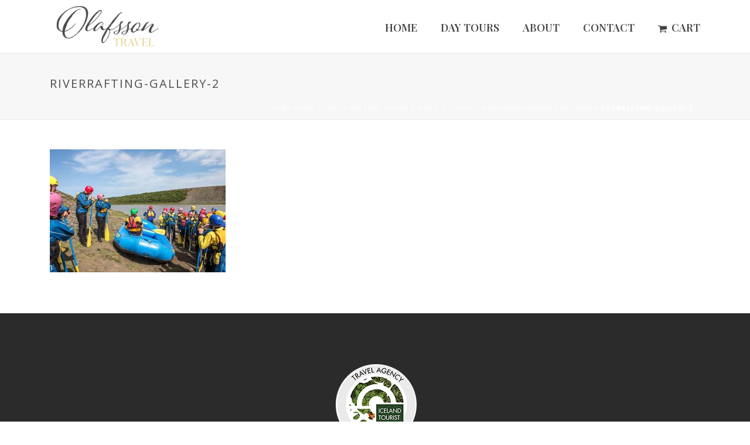

--- FILE ---
content_type: text/html; charset=UTF-8
request_url: https://olafssontravel.is/day-tours/river-kayak-riverjet/whitewater-river-rafting/riverrafting-gallery-2/
body_size: 14218
content:
<!DOCTYPE html>
<html lang="en-US" >
<head>
		<meta charset="UTF-8" /><meta name="viewport" content="width=device-width, initial-scale=1.0, minimum-scale=1.0, maximum-scale=1.0, user-scalable=0" /><meta http-equiv="X-UA-Compatible" content="IE=edge,chrome=1" /><meta name="format-detection" content="telephone=no"><script type="text/javascript">var ajaxurl = "https://olafssontravel.is/wp-admin/admin-ajax.php";</script><meta name='robots' content='index, follow, max-image-preview:large, max-snippet:-1, max-video-preview:-1' />

		<style id="critical-path-css" type="text/css">
			body,html{width:100%;height:100%;margin:0;padding:0}.page-preloader{top:0;left:0;z-index:999;position:fixed;height:100%;width:100%;text-align:center}.preloader-preview-area{animation-delay:-.2s;top:50%;-ms-transform:translateY(100%);transform:translateY(100%);margin-top:10px;max-height:calc(50% - 20px);opacity:1;width:100%;text-align:center;position:absolute}.preloader-logo{max-width:90%;top:50%;-ms-transform:translateY(-100%);transform:translateY(-100%);margin:-10px auto 0 auto;max-height:calc(50% - 20px);opacity:1;position:relative}.ball-pulse>div{width:15px;height:15px;border-radius:100%;margin:2px;animation-fill-mode:both;display:inline-block;animation:ball-pulse .75s infinite cubic-bezier(.2,.68,.18,1.08)}.ball-pulse>div:nth-child(1){animation-delay:-.36s}.ball-pulse>div:nth-child(2){animation-delay:-.24s}.ball-pulse>div:nth-child(3){animation-delay:-.12s}@keyframes ball-pulse{0%{transform:scale(1);opacity:1}45%{transform:scale(.1);opacity:.7}80%{transform:scale(1);opacity:1}}.ball-clip-rotate-pulse{position:relative;-ms-transform:translateY(-15px) translateX(-10px);transform:translateY(-15px) translateX(-10px);display:inline-block}.ball-clip-rotate-pulse>div{animation-fill-mode:both;position:absolute;top:0;left:0;border-radius:100%}.ball-clip-rotate-pulse>div:first-child{height:36px;width:36px;top:7px;left:-7px;animation:ball-clip-rotate-pulse-scale 1s 0s cubic-bezier(.09,.57,.49,.9) infinite}.ball-clip-rotate-pulse>div:last-child{position:absolute;width:50px;height:50px;left:-16px;top:-2px;background:0 0;border:2px solid;animation:ball-clip-rotate-pulse-rotate 1s 0s cubic-bezier(.09,.57,.49,.9) infinite;animation-duration:1s}@keyframes ball-clip-rotate-pulse-rotate{0%{transform:rotate(0) scale(1)}50%{transform:rotate(180deg) scale(.6)}100%{transform:rotate(360deg) scale(1)}}@keyframes ball-clip-rotate-pulse-scale{30%{transform:scale(.3)}100%{transform:scale(1)}}@keyframes square-spin{25%{transform:perspective(100px) rotateX(180deg) rotateY(0)}50%{transform:perspective(100px) rotateX(180deg) rotateY(180deg)}75%{transform:perspective(100px) rotateX(0) rotateY(180deg)}100%{transform:perspective(100px) rotateX(0) rotateY(0)}}.square-spin{display:inline-block}.square-spin>div{animation-fill-mode:both;width:50px;height:50px;animation:square-spin 3s 0s cubic-bezier(.09,.57,.49,.9) infinite}.cube-transition{position:relative;-ms-transform:translate(-25px,-25px);transform:translate(-25px,-25px);display:inline-block}.cube-transition>div{animation-fill-mode:both;width:15px;height:15px;position:absolute;top:-5px;left:-5px;animation:cube-transition 1.6s 0s infinite ease-in-out}.cube-transition>div:last-child{animation-delay:-.8s}@keyframes cube-transition{25%{transform:translateX(50px) scale(.5) rotate(-90deg)}50%{transform:translate(50px,50px) rotate(-180deg)}75%{transform:translateY(50px) scale(.5) rotate(-270deg)}100%{transform:rotate(-360deg)}}.ball-scale>div{border-radius:100%;margin:2px;animation-fill-mode:both;display:inline-block;height:60px;width:60px;animation:ball-scale 1s 0s ease-in-out infinite}@keyframes ball-scale{0%{transform:scale(0)}100%{transform:scale(1);opacity:0}}.line-scale>div{animation-fill-mode:both;display:inline-block;width:5px;height:50px;border-radius:2px;margin:2px}.line-scale>div:nth-child(1){animation:line-scale 1s -.5s infinite cubic-bezier(.2,.68,.18,1.08)}.line-scale>div:nth-child(2){animation:line-scale 1s -.4s infinite cubic-bezier(.2,.68,.18,1.08)}.line-scale>div:nth-child(3){animation:line-scale 1s -.3s infinite cubic-bezier(.2,.68,.18,1.08)}.line-scale>div:nth-child(4){animation:line-scale 1s -.2s infinite cubic-bezier(.2,.68,.18,1.08)}.line-scale>div:nth-child(5){animation:line-scale 1s -.1s infinite cubic-bezier(.2,.68,.18,1.08)}@keyframes line-scale{0%{transform:scaley(1)}50%{transform:scaley(.4)}100%{transform:scaley(1)}}.ball-scale-multiple{position:relative;-ms-transform:translateY(30px);transform:translateY(30px);display:inline-block}.ball-scale-multiple>div{border-radius:100%;animation-fill-mode:both;margin:2px;position:absolute;left:-30px;top:0;opacity:0;margin:0;width:50px;height:50px;animation:ball-scale-multiple 1s 0s linear infinite}.ball-scale-multiple>div:nth-child(2){animation-delay:-.2s}.ball-scale-multiple>div:nth-child(3){animation-delay:-.2s}@keyframes ball-scale-multiple{0%{transform:scale(0);opacity:0}5%{opacity:1}100%{transform:scale(1);opacity:0}}.ball-pulse-sync{display:inline-block}.ball-pulse-sync>div{width:15px;height:15px;border-radius:100%;margin:2px;animation-fill-mode:both;display:inline-block}.ball-pulse-sync>div:nth-child(1){animation:ball-pulse-sync .6s -.21s infinite ease-in-out}.ball-pulse-sync>div:nth-child(2){animation:ball-pulse-sync .6s -.14s infinite ease-in-out}.ball-pulse-sync>div:nth-child(3){animation:ball-pulse-sync .6s -70ms infinite ease-in-out}@keyframes ball-pulse-sync{33%{transform:translateY(10px)}66%{transform:translateY(-10px)}100%{transform:translateY(0)}}.transparent-circle{display:inline-block;border-top:.5em solid rgba(255,255,255,.2);border-right:.5em solid rgba(255,255,255,.2);border-bottom:.5em solid rgba(255,255,255,.2);border-left:.5em solid #fff;transform:translateZ(0);animation:transparent-circle 1.1s infinite linear;width:50px;height:50px;border-radius:50%}.transparent-circle:after{border-radius:50%;width:10em;height:10em}@keyframes transparent-circle{0%{transform:rotate(0)}100%{transform:rotate(360deg)}}.ball-spin-fade-loader{position:relative;top:-10px;left:-10px;display:inline-block}.ball-spin-fade-loader>div{width:15px;height:15px;border-radius:100%;margin:2px;animation-fill-mode:both;position:absolute;animation:ball-spin-fade-loader 1s infinite linear}.ball-spin-fade-loader>div:nth-child(1){top:25px;left:0;animation-delay:-.84s;-webkit-animation-delay:-.84s}.ball-spin-fade-loader>div:nth-child(2){top:17.05px;left:17.05px;animation-delay:-.72s;-webkit-animation-delay:-.72s}.ball-spin-fade-loader>div:nth-child(3){top:0;left:25px;animation-delay:-.6s;-webkit-animation-delay:-.6s}.ball-spin-fade-loader>div:nth-child(4){top:-17.05px;left:17.05px;animation-delay:-.48s;-webkit-animation-delay:-.48s}.ball-spin-fade-loader>div:nth-child(5){top:-25px;left:0;animation-delay:-.36s;-webkit-animation-delay:-.36s}.ball-spin-fade-loader>div:nth-child(6){top:-17.05px;left:-17.05px;animation-delay:-.24s;-webkit-animation-delay:-.24s}.ball-spin-fade-loader>div:nth-child(7){top:0;left:-25px;animation-delay:-.12s;-webkit-animation-delay:-.12s}.ball-spin-fade-loader>div:nth-child(8){top:17.05px;left:-17.05px;animation-delay:0s;-webkit-animation-delay:0s}@keyframes ball-spin-fade-loader{50%{opacity:.3;transform:scale(.4)}100%{opacity:1;transform:scale(1)}}		</style>

		
	<!-- This site is optimized with the Yoast SEO plugin v19.6.1 - https://yoast.com/wordpress/plugins/seo/ -->
	<title>riverrafting-gallery-2 | olafssontravel.is</title>
	<link rel="canonical" href="https://olafssontravel.is/wp-content/uploads/2016/12/riverrafting-gallery-2.jpg" />
	<meta property="og:locale" content="en_US" />
	<meta property="og:type" content="article" />
	<meta property="og:title" content="riverrafting-gallery-2 | olafssontravel.is" />
	<meta property="og:url" content="https://olafssontravel.is/wp-content/uploads/2016/12/riverrafting-gallery-2.jpg" />
	<meta property="og:site_name" content="olafssontravel.is" />
	<meta property="og:image" content="https://olafssontravel.is/wp-content/uploads/2016/12/riverrafting-gallery-2.jpg" />
	<meta property="og:image:width" content="900" />
	<meta property="og:image:height" content="630" />
	<meta property="og:image:type" content="image/jpeg" />
	<meta name="twitter:card" content="summary" />
	<script type="application/ld+json" class="yoast-schema-graph">{"@context":"https://schema.org","@graph":[{"@type":"WebPage","@id":"https://olafssontravel.is/wp-content/uploads/2016/12/riverrafting-gallery-2.jpg","url":"https://olafssontravel.is/wp-content/uploads/2016/12/riverrafting-gallery-2.jpg","name":"riverrafting-gallery-2 | olafssontravel.is","isPartOf":{"@id":"https://olafssontravel.is/#website"},"primaryImageOfPage":{"@id":"https://olafssontravel.is/wp-content/uploads/2016/12/riverrafting-gallery-2.jpg#primaryimage"},"image":{"@id":"https://olafssontravel.is/wp-content/uploads/2016/12/riverrafting-gallery-2.jpg#primaryimage"},"thumbnailUrl":"https://olafssontravel.is/wp-content/uploads/2016/12/riverrafting-gallery-2.jpg","datePublished":"2017-08-14T11:00:41+00:00","dateModified":"2017-08-14T11:00:41+00:00","breadcrumb":{"@id":"https://olafssontravel.is/wp-content/uploads/2016/12/riverrafting-gallery-2.jpg#breadcrumb"},"inLanguage":"en-US","potentialAction":[{"@type":"ReadAction","target":["https://olafssontravel.is/wp-content/uploads/2016/12/riverrafting-gallery-2.jpg"]}]},{"@type":"ImageObject","inLanguage":"en-US","@id":"https://olafssontravel.is/wp-content/uploads/2016/12/riverrafting-gallery-2.jpg#primaryimage","url":"https://olafssontravel.is/wp-content/uploads/2016/12/riverrafting-gallery-2.jpg","contentUrl":"https://olafssontravel.is/wp-content/uploads/2016/12/riverrafting-gallery-2.jpg","width":900,"height":630},{"@type":"BreadcrumbList","@id":"https://olafssontravel.is/wp-content/uploads/2016/12/riverrafting-gallery-2.jpg#breadcrumb","itemListElement":[{"@type":"ListItem","position":1,"name":"Home","item":"https://olafssontravel.is/"},{"@type":"ListItem","position":2,"name":"DAY TOURS","item":"https://olafssontravel.is/day-tours/"},{"@type":"ListItem","position":3,"name":"RAFTING, KAYAK &#038; RIVER JET TOURS","item":"https://olafssontravel.is/day-tours/river-kayak-riverjet/"},{"@type":"ListItem","position":4,"name":"Whitewater River Rafting","item":"https://olafssontravel.is/day-tours/river-kayak-riverjet/whitewater-river-rafting/"},{"@type":"ListItem","position":5,"name":"riverrafting-gallery-2"}]},{"@type":"WebSite","@id":"https://olafssontravel.is/#website","url":"https://olafssontravel.is/","name":"olafssontravel.is","description":"","potentialAction":[{"@type":"SearchAction","target":{"@type":"EntryPoint","urlTemplate":"https://olafssontravel.is/?s={search_term_string}"},"query-input":"required name=search_term_string"}],"inLanguage":"en-US"}]}</script>
	<!-- / Yoast SEO plugin. -->


<link rel='dns-prefetch' href='//s.w.org' />
<link rel="alternate" type="application/rss+xml" title="olafssontravel.is &raquo; Feed" href="https://olafssontravel.is/feed/" />

<link rel="shortcut icon" href="https://olafssontravel.is/wp-content/uploads/2016/10/fav.png"  />
<script type="text/javascript">window.abb = {};php = {};window.PHP = {};PHP.ajax = "https://olafssontravel.is/wp-admin/admin-ajax.php";PHP.wp_p_id = "960";var mk_header_parallax, mk_banner_parallax, mk_page_parallax, mk_footer_parallax, mk_body_parallax;var mk_images_dir = "https://olafssontravel.is/wp-content/themes/jupiter/assets/images",mk_theme_js_path = "https://olafssontravel.is/wp-content/themes/jupiter/assets/js",mk_theme_dir = "https://olafssontravel.is/wp-content/themes/jupiter",mk_captcha_placeholder = "Enter Captcha",mk_captcha_invalid_txt = "Invalid. Try again.",mk_captcha_correct_txt = "Captcha correct.",mk_responsive_nav_width = 1140,mk_vertical_header_back = "Back",mk_vertical_header_anim = "1",mk_check_rtl = true,mk_grid_width = 1150,mk_ajax_search_option = "disable",mk_preloader_bg_color = "#ffffff",mk_accent_color = "#e1c979",mk_go_to_top =  "true",mk_smooth_scroll =  "true",mk_show_background_video =  "true",mk_preloader_bar_color = "#e1c979",mk_preloader_logo = "https://olafssontravel.is/wp-content/uploads/2016/10/olafsson-main-logo.png";var mk_header_parallax = false,mk_banner_parallax = false,mk_footer_parallax = false,mk_body_parallax = false,mk_no_more_posts = "No More Posts",mk_typekit_id   = "",mk_google_fonts = ["Open Sans:100italic,200italic,300italic,400italic,500italic,600italic,700italic,800italic,900italic,100,200,300,400,500,600,700,800,900","Playfair Display:100italic,200italic,300italic,400italic,500italic,600italic,700italic,800italic,900italic,100,200,300,400,500,600,700,800,900"],mk_global_lazyload = true;</script>		<!-- This site uses the Google Analytics by MonsterInsights plugin v8.10.0 - Using Analytics tracking - https://www.monsterinsights.com/ -->
							<script
				src="//www.googletagmanager.com/gtag/js?id=UA-50335101-4"  data-cfasync="false" data-wpfc-render="false" type="text/javascript" async></script>
			<script data-cfasync="false" data-wpfc-render="false" type="text/javascript">
				var mi_version = '8.10.0';
				var mi_track_user = true;
				var mi_no_track_reason = '';
				
								var disableStrs = [
															'ga-disable-UA-50335101-4',
									];

				/* Function to detect opted out users */
				function __gtagTrackerIsOptedOut() {
					for (var index = 0; index < disableStrs.length; index++) {
						if (document.cookie.indexOf(disableStrs[index] + '=true') > -1) {
							return true;
						}
					}

					return false;
				}

				/* Disable tracking if the opt-out cookie exists. */
				if (__gtagTrackerIsOptedOut()) {
					for (var index = 0; index < disableStrs.length; index++) {
						window[disableStrs[index]] = true;
					}
				}

				/* Opt-out function */
				function __gtagTrackerOptout() {
					for (var index = 0; index < disableStrs.length; index++) {
						document.cookie = disableStrs[index] + '=true; expires=Thu, 31 Dec 2099 23:59:59 UTC; path=/';
						window[disableStrs[index]] = true;
					}
				}

				if ('undefined' === typeof gaOptout) {
					function gaOptout() {
						__gtagTrackerOptout();
					}
				}
								window.dataLayer = window.dataLayer || [];

				window.MonsterInsightsDualTracker = {
					helpers: {},
					trackers: {},
				};
				if (mi_track_user) {
					function __gtagDataLayer() {
						dataLayer.push(arguments);
					}

					function __gtagTracker(type, name, parameters) {
						if (!parameters) {
							parameters = {};
						}

						if (parameters.send_to) {
							__gtagDataLayer.apply(null, arguments);
							return;
						}

						if (type === 'event') {
							
														parameters.send_to = monsterinsights_frontend.ua;
							__gtagDataLayer(type, name, parameters);
													} else {
							__gtagDataLayer.apply(null, arguments);
						}
					}

					__gtagTracker('js', new Date());
					__gtagTracker('set', {
						'developer_id.dZGIzZG': true,
											});
															__gtagTracker('config', 'UA-50335101-4', {"forceSSL":"true"} );
										window.gtag = __gtagTracker;										(function () {
						/* https://developers.google.com/analytics/devguides/collection/analyticsjs/ */
						/* ga and __gaTracker compatibility shim. */
						var noopfn = function () {
							return null;
						};
						var newtracker = function () {
							return new Tracker();
						};
						var Tracker = function () {
							return null;
						};
						var p = Tracker.prototype;
						p.get = noopfn;
						p.set = noopfn;
						p.send = function () {
							var args = Array.prototype.slice.call(arguments);
							args.unshift('send');
							__gaTracker.apply(null, args);
						};
						var __gaTracker = function () {
							var len = arguments.length;
							if (len === 0) {
								return;
							}
							var f = arguments[len - 1];
							if (typeof f !== 'object' || f === null || typeof f.hitCallback !== 'function') {
								if ('send' === arguments[0]) {
									var hitConverted, hitObject = false, action;
									if ('event' === arguments[1]) {
										if ('undefined' !== typeof arguments[3]) {
											hitObject = {
												'eventAction': arguments[3],
												'eventCategory': arguments[2],
												'eventLabel': arguments[4],
												'value': arguments[5] ? arguments[5] : 1,
											}
										}
									}
									if ('pageview' === arguments[1]) {
										if ('undefined' !== typeof arguments[2]) {
											hitObject = {
												'eventAction': 'page_view',
												'page_path': arguments[2],
											}
										}
									}
									if (typeof arguments[2] === 'object') {
										hitObject = arguments[2];
									}
									if (typeof arguments[5] === 'object') {
										Object.assign(hitObject, arguments[5]);
									}
									if ('undefined' !== typeof arguments[1].hitType) {
										hitObject = arguments[1];
										if ('pageview' === hitObject.hitType) {
											hitObject.eventAction = 'page_view';
										}
									}
									if (hitObject) {
										action = 'timing' === arguments[1].hitType ? 'timing_complete' : hitObject.eventAction;
										hitConverted = mapArgs(hitObject);
										__gtagTracker('event', action, hitConverted);
									}
								}
								return;
							}

							function mapArgs(args) {
								var arg, hit = {};
								var gaMap = {
									'eventCategory': 'event_category',
									'eventAction': 'event_action',
									'eventLabel': 'event_label',
									'eventValue': 'event_value',
									'nonInteraction': 'non_interaction',
									'timingCategory': 'event_category',
									'timingVar': 'name',
									'timingValue': 'value',
									'timingLabel': 'event_label',
									'page': 'page_path',
									'location': 'page_location',
									'title': 'page_title',
								};
								for (arg in args) {
																		if (!(!args.hasOwnProperty(arg) || !gaMap.hasOwnProperty(arg))) {
										hit[gaMap[arg]] = args[arg];
									} else {
										hit[arg] = args[arg];
									}
								}
								return hit;
							}

							try {
								f.hitCallback();
							} catch (ex) {
							}
						};
						__gaTracker.create = newtracker;
						__gaTracker.getByName = newtracker;
						__gaTracker.getAll = function () {
							return [];
						};
						__gaTracker.remove = noopfn;
						__gaTracker.loaded = true;
						window['__gaTracker'] = __gaTracker;
					})();
									} else {
										console.log("");
					(function () {
						function __gtagTracker() {
							return null;
						}

						window['__gtagTracker'] = __gtagTracker;
						window['gtag'] = __gtagTracker;
					})();
									}
			</script>
				<!-- / Google Analytics by MonsterInsights -->
		<link rel='stylesheet' id='dashicons-css'  href='https://olafssontravel.is/wp-includes/css/dashicons.min.css?ver=ba8b6e19d2e5886d56f1cd55ba121455' type='text/css' media='all' />
<link rel='stylesheet' id='menu-icons-extra-css'  href='https://olafssontravel.is/wp-content/plugins/menu-icons/css/extra.min.css?ver=0.13.0' type='text/css' media='all' />
<link rel='stylesheet' id='wp-block-library-css'  href='https://olafssontravel.is/wp-includes/css/dist/block-library/style.min.css?ver=ba8b6e19d2e5886d56f1cd55ba121455' type='text/css' media='all' />
<style id='wp-block-library-theme-inline-css' type='text/css'>
.wp-block-audio figcaption{color:#555;font-size:13px;text-align:center}.is-dark-theme .wp-block-audio figcaption{color:hsla(0,0%,100%,.65)}.wp-block-code{border:1px solid #ccc;border-radius:4px;font-family:Menlo,Consolas,monaco,monospace;padding:.8em 1em}.wp-block-embed figcaption{color:#555;font-size:13px;text-align:center}.is-dark-theme .wp-block-embed figcaption{color:hsla(0,0%,100%,.65)}.blocks-gallery-caption{color:#555;font-size:13px;text-align:center}.is-dark-theme .blocks-gallery-caption{color:hsla(0,0%,100%,.65)}.wp-block-image figcaption{color:#555;font-size:13px;text-align:center}.is-dark-theme .wp-block-image figcaption{color:hsla(0,0%,100%,.65)}.wp-block-pullquote{border-top:4px solid;border-bottom:4px solid;margin-bottom:1.75em;color:currentColor}.wp-block-pullquote__citation,.wp-block-pullquote cite,.wp-block-pullquote footer{color:currentColor;text-transform:uppercase;font-size:.8125em;font-style:normal}.wp-block-quote{border-left:.25em solid;margin:0 0 1.75em;padding-left:1em}.wp-block-quote cite,.wp-block-quote footer{color:currentColor;font-size:.8125em;position:relative;font-style:normal}.wp-block-quote.has-text-align-right{border-left:none;border-right:.25em solid;padding-left:0;padding-right:1em}.wp-block-quote.has-text-align-center{border:none;padding-left:0}.wp-block-quote.is-large,.wp-block-quote.is-style-large,.wp-block-quote.is-style-plain{border:none}.wp-block-search .wp-block-search__label{font-weight:700}:where(.wp-block-group.has-background){padding:1.25em 2.375em}.wp-block-separator.has-css-opacity{opacity:.4}.wp-block-separator{border:none;border-bottom:2px solid;margin-left:auto;margin-right:auto}.wp-block-separator.has-alpha-channel-opacity{opacity:1}.wp-block-separator:not(.is-style-wide):not(.is-style-dots){width:100px}.wp-block-separator.has-background:not(.is-style-dots){border-bottom:none;height:1px}.wp-block-separator.has-background:not(.is-style-wide):not(.is-style-dots){height:2px}.wp-block-table thead{border-bottom:3px solid}.wp-block-table tfoot{border-top:3px solid}.wp-block-table td,.wp-block-table th{padding:.5em;border:1px solid;word-break:normal}.wp-block-table figcaption{color:#555;font-size:13px;text-align:center}.is-dark-theme .wp-block-table figcaption{color:hsla(0,0%,100%,.65)}.wp-block-video figcaption{color:#555;font-size:13px;text-align:center}.is-dark-theme .wp-block-video figcaption{color:hsla(0,0%,100%,.65)}.wp-block-template-part.has-background{padding:1.25em 2.375em;margin-top:0;margin-bottom:0}
</style>
<style id='global-styles-inline-css' type='text/css'>
body{--wp--preset--color--black: #000000;--wp--preset--color--cyan-bluish-gray: #abb8c3;--wp--preset--color--white: #ffffff;--wp--preset--color--pale-pink: #f78da7;--wp--preset--color--vivid-red: #cf2e2e;--wp--preset--color--luminous-vivid-orange: #ff6900;--wp--preset--color--luminous-vivid-amber: #fcb900;--wp--preset--color--light-green-cyan: #7bdcb5;--wp--preset--color--vivid-green-cyan: #00d084;--wp--preset--color--pale-cyan-blue: #8ed1fc;--wp--preset--color--vivid-cyan-blue: #0693e3;--wp--preset--color--vivid-purple: #9b51e0;--wp--preset--gradient--vivid-cyan-blue-to-vivid-purple: linear-gradient(135deg,rgba(6,147,227,1) 0%,rgb(155,81,224) 100%);--wp--preset--gradient--light-green-cyan-to-vivid-green-cyan: linear-gradient(135deg,rgb(122,220,180) 0%,rgb(0,208,130) 100%);--wp--preset--gradient--luminous-vivid-amber-to-luminous-vivid-orange: linear-gradient(135deg,rgba(252,185,0,1) 0%,rgba(255,105,0,1) 100%);--wp--preset--gradient--luminous-vivid-orange-to-vivid-red: linear-gradient(135deg,rgba(255,105,0,1) 0%,rgb(207,46,46) 100%);--wp--preset--gradient--very-light-gray-to-cyan-bluish-gray: linear-gradient(135deg,rgb(238,238,238) 0%,rgb(169,184,195) 100%);--wp--preset--gradient--cool-to-warm-spectrum: linear-gradient(135deg,rgb(74,234,220) 0%,rgb(151,120,209) 20%,rgb(207,42,186) 40%,rgb(238,44,130) 60%,rgb(251,105,98) 80%,rgb(254,248,76) 100%);--wp--preset--gradient--blush-light-purple: linear-gradient(135deg,rgb(255,206,236) 0%,rgb(152,150,240) 100%);--wp--preset--gradient--blush-bordeaux: linear-gradient(135deg,rgb(254,205,165) 0%,rgb(254,45,45) 50%,rgb(107,0,62) 100%);--wp--preset--gradient--luminous-dusk: linear-gradient(135deg,rgb(255,203,112) 0%,rgb(199,81,192) 50%,rgb(65,88,208) 100%);--wp--preset--gradient--pale-ocean: linear-gradient(135deg,rgb(255,245,203) 0%,rgb(182,227,212) 50%,rgb(51,167,181) 100%);--wp--preset--gradient--electric-grass: linear-gradient(135deg,rgb(202,248,128) 0%,rgb(113,206,126) 100%);--wp--preset--gradient--midnight: linear-gradient(135deg,rgb(2,3,129) 0%,rgb(40,116,252) 100%);--wp--preset--duotone--dark-grayscale: url('#wp-duotone-dark-grayscale');--wp--preset--duotone--grayscale: url('#wp-duotone-grayscale');--wp--preset--duotone--purple-yellow: url('#wp-duotone-purple-yellow');--wp--preset--duotone--blue-red: url('#wp-duotone-blue-red');--wp--preset--duotone--midnight: url('#wp-duotone-midnight');--wp--preset--duotone--magenta-yellow: url('#wp-duotone-magenta-yellow');--wp--preset--duotone--purple-green: url('#wp-duotone-purple-green');--wp--preset--duotone--blue-orange: url('#wp-duotone-blue-orange');--wp--preset--font-size--small: 13px;--wp--preset--font-size--medium: 20px;--wp--preset--font-size--large: 36px;--wp--preset--font-size--x-large: 42px;}.has-black-color{color: var(--wp--preset--color--black) !important;}.has-cyan-bluish-gray-color{color: var(--wp--preset--color--cyan-bluish-gray) !important;}.has-white-color{color: var(--wp--preset--color--white) !important;}.has-pale-pink-color{color: var(--wp--preset--color--pale-pink) !important;}.has-vivid-red-color{color: var(--wp--preset--color--vivid-red) !important;}.has-luminous-vivid-orange-color{color: var(--wp--preset--color--luminous-vivid-orange) !important;}.has-luminous-vivid-amber-color{color: var(--wp--preset--color--luminous-vivid-amber) !important;}.has-light-green-cyan-color{color: var(--wp--preset--color--light-green-cyan) !important;}.has-vivid-green-cyan-color{color: var(--wp--preset--color--vivid-green-cyan) !important;}.has-pale-cyan-blue-color{color: var(--wp--preset--color--pale-cyan-blue) !important;}.has-vivid-cyan-blue-color{color: var(--wp--preset--color--vivid-cyan-blue) !important;}.has-vivid-purple-color{color: var(--wp--preset--color--vivid-purple) !important;}.has-black-background-color{background-color: var(--wp--preset--color--black) !important;}.has-cyan-bluish-gray-background-color{background-color: var(--wp--preset--color--cyan-bluish-gray) !important;}.has-white-background-color{background-color: var(--wp--preset--color--white) !important;}.has-pale-pink-background-color{background-color: var(--wp--preset--color--pale-pink) !important;}.has-vivid-red-background-color{background-color: var(--wp--preset--color--vivid-red) !important;}.has-luminous-vivid-orange-background-color{background-color: var(--wp--preset--color--luminous-vivid-orange) !important;}.has-luminous-vivid-amber-background-color{background-color: var(--wp--preset--color--luminous-vivid-amber) !important;}.has-light-green-cyan-background-color{background-color: var(--wp--preset--color--light-green-cyan) !important;}.has-vivid-green-cyan-background-color{background-color: var(--wp--preset--color--vivid-green-cyan) !important;}.has-pale-cyan-blue-background-color{background-color: var(--wp--preset--color--pale-cyan-blue) !important;}.has-vivid-cyan-blue-background-color{background-color: var(--wp--preset--color--vivid-cyan-blue) !important;}.has-vivid-purple-background-color{background-color: var(--wp--preset--color--vivid-purple) !important;}.has-black-border-color{border-color: var(--wp--preset--color--black) !important;}.has-cyan-bluish-gray-border-color{border-color: var(--wp--preset--color--cyan-bluish-gray) !important;}.has-white-border-color{border-color: var(--wp--preset--color--white) !important;}.has-pale-pink-border-color{border-color: var(--wp--preset--color--pale-pink) !important;}.has-vivid-red-border-color{border-color: var(--wp--preset--color--vivid-red) !important;}.has-luminous-vivid-orange-border-color{border-color: var(--wp--preset--color--luminous-vivid-orange) !important;}.has-luminous-vivid-amber-border-color{border-color: var(--wp--preset--color--luminous-vivid-amber) !important;}.has-light-green-cyan-border-color{border-color: var(--wp--preset--color--light-green-cyan) !important;}.has-vivid-green-cyan-border-color{border-color: var(--wp--preset--color--vivid-green-cyan) !important;}.has-pale-cyan-blue-border-color{border-color: var(--wp--preset--color--pale-cyan-blue) !important;}.has-vivid-cyan-blue-border-color{border-color: var(--wp--preset--color--vivid-cyan-blue) !important;}.has-vivid-purple-border-color{border-color: var(--wp--preset--color--vivid-purple) !important;}.has-vivid-cyan-blue-to-vivid-purple-gradient-background{background: var(--wp--preset--gradient--vivid-cyan-blue-to-vivid-purple) !important;}.has-light-green-cyan-to-vivid-green-cyan-gradient-background{background: var(--wp--preset--gradient--light-green-cyan-to-vivid-green-cyan) !important;}.has-luminous-vivid-amber-to-luminous-vivid-orange-gradient-background{background: var(--wp--preset--gradient--luminous-vivid-amber-to-luminous-vivid-orange) !important;}.has-luminous-vivid-orange-to-vivid-red-gradient-background{background: var(--wp--preset--gradient--luminous-vivid-orange-to-vivid-red) !important;}.has-very-light-gray-to-cyan-bluish-gray-gradient-background{background: var(--wp--preset--gradient--very-light-gray-to-cyan-bluish-gray) !important;}.has-cool-to-warm-spectrum-gradient-background{background: var(--wp--preset--gradient--cool-to-warm-spectrum) !important;}.has-blush-light-purple-gradient-background{background: var(--wp--preset--gradient--blush-light-purple) !important;}.has-blush-bordeaux-gradient-background{background: var(--wp--preset--gradient--blush-bordeaux) !important;}.has-luminous-dusk-gradient-background{background: var(--wp--preset--gradient--luminous-dusk) !important;}.has-pale-ocean-gradient-background{background: var(--wp--preset--gradient--pale-ocean) !important;}.has-electric-grass-gradient-background{background: var(--wp--preset--gradient--electric-grass) !important;}.has-midnight-gradient-background{background: var(--wp--preset--gradient--midnight) !important;}.has-small-font-size{font-size: var(--wp--preset--font-size--small) !important;}.has-medium-font-size{font-size: var(--wp--preset--font-size--medium) !important;}.has-large-font-size{font-size: var(--wp--preset--font-size--large) !important;}.has-x-large-font-size{font-size: var(--wp--preset--font-size--x-large) !important;}
</style>
<link rel='stylesheet' id='parent-style-css'  href='https://olafssontravel.is/wp-content/themes/jupiter/style.css?ver=ba8b6e19d2e5886d56f1cd55ba121455' type='text/css' media='all' />
<link rel='stylesheet' id='child-style-css'  href='https://olafssontravel.is/wp-content/themes/jupiter-child/style.css?ver=ba8b6e19d2e5886d56f1cd55ba121455' type='text/css' media='all' />
<link rel='stylesheet' id='theme-styles-css'  href='https://olafssontravel.is/wp-content/themes/jupiter/assets/stylesheet/min/full-styles.6.10.2.css?ver=1615529722' type='text/css' media='all' />
<style id='theme-styles-inline-css' type='text/css'>

			#wpadminbar {
				-webkit-backface-visibility: hidden;
				backface-visibility: hidden;
				-webkit-perspective: 1000;
				-ms-perspective: 1000;
				perspective: 1000;
				-webkit-transform: translateZ(0px);
				-ms-transform: translateZ(0px);
				transform: translateZ(0px);
			}
			@media screen and (max-width: 600px) {
				#wpadminbar {
					position: fixed !important;
				}
			}
		
body { background-color:#fff; } .hb-custom-header #mk-page-introduce, .mk-header { background-color:#f7f7f7;background-size:cover;-webkit-background-size:cover;-moz-background-size:cover; } .hb-custom-header > div, .mk-header-bg { background-color:#fff; } .mk-classic-nav-bg { background-color:#fff; } .master-holder-bg { background-color:#fff; } #mk-footer { background-color:#2b2b2b; } #mk-boxed-layout { -webkit-box-shadow:0 0 0px rgba(0, 0, 0, 0); -moz-box-shadow:0 0 0px rgba(0, 0, 0, 0); box-shadow:0 0 0px rgba(0, 0, 0, 0); } .mk-news-tab .mk-tabs-tabs .is-active a, .mk-fancy-title.pattern-style span, .mk-fancy-title.pattern-style.color-gradient span:after, .page-bg-color { background-color:#fff; } .page-title { font-size:20px; color:#4d4d4d; text-transform:uppercase; font-weight:400; letter-spacing:2px; } .page-subtitle { font-size:14px; line-height:100%; color:#a3a3a3; font-size:14px; text-transform:none; } .mk-header { border-bottom:1px solid #ededed; } .header-style-1 .mk-header-padding-wrapper, .header-style-2 .mk-header-padding-wrapper, .header-style-3 .mk-header-padding-wrapper { padding-top:91px; } .mk-process-steps[max-width~="950px"] ul::before { display:none !important; } .mk-process-steps[max-width~="950px"] li { margin-bottom:30px !important; width:100% !important; text-align:center; } .mk-event-countdown-ul[max-width~="750px"] li { width:90%; display:block; margin:0 auto 15px; } body { font-family:Open Sans } .main-navigation-ul, .mk-vm-menuwrapper, #mk-footer-navigation ul li a { font-family:Playfair Display } @font-face { font-family:'star'; src:url('https://olafssontravel.is/wp-content/themes/jupiter/assets/stylesheet/fonts/star/font.eot'); src:url('https://olafssontravel.is/wp-content/themes/jupiter/assets/stylesheet/fonts/star/font.eot?#iefix') format('embedded-opentype'), url('https://olafssontravel.is/wp-content/themes/jupiter/assets/stylesheet/fonts/star/font.woff') format('woff'), url('https://olafssontravel.is/wp-content/themes/jupiter/assets/stylesheet/fonts/star/font.ttf') format('truetype'), url('https://olafssontravel.is/wp-content/themes/jupiter/assets/stylesheet/fonts/star/font.svg#star') format('svg'); font-weight:normal; font-style:normal; } @font-face { font-family:'WooCommerce'; src:url('https://olafssontravel.is/wp-content/themes/jupiter/assets/stylesheet/fonts/woocommerce/font.eot'); src:url('https://olafssontravel.is/wp-content/themes/jupiter/assets/stylesheet/fonts/woocommerce/font.eot?#iefix') format('embedded-opentype'), url('https://olafssontravel.is/wp-content/themes/jupiter/assets/stylesheet/fonts/woocommerce/font.woff') format('woff'), url('https://olafssontravel.is/wp-content/themes/jupiter/assets/stylesheet/fonts/woocommerce/font.ttf') format('truetype'), url('https://olafssontravel.is/wp-content/themes/jupiter/assets/stylesheet/fonts/woocommerce/font.svg#WooCommerce') format('svg'); font-weight:normal; font-style:normal; } .mk-fancy-title.color-single span, .mk-fancy-title.color-single p { color:inherit; font:inherit; } .menu-klasi li { font-size:15px; font-weight:600; display:inline-block; border:none; border-radius:none !important; } .widget_nav_menu ul li { border:none !important; } .widget_nav_menu ul.menu { border:none !important; } .menu-klasi { align-content:center; } .widget { margin-bottom:-20px !important; } #menu-horseback-riding { text-align:center; }
</style>
<link rel='stylesheet' id='mkhb-render-css'  href='https://olafssontravel.is/wp-content/themes/jupiter/header-builder/includes/assets/css/mkhb-render.css?ver=6.10.2' type='text/css' media='all' />
<link rel='stylesheet' id='mkhb-row-css'  href='https://olafssontravel.is/wp-content/themes/jupiter/header-builder/includes/assets/css/mkhb-row.css?ver=6.10.2' type='text/css' media='all' />
<link rel='stylesheet' id='mkhb-column-css'  href='https://olafssontravel.is/wp-content/themes/jupiter/header-builder/includes/assets/css/mkhb-column.css?ver=6.10.2' type='text/css' media='all' />
<link rel='stylesheet' id='theme-options-css'  href='https://olafssontravel.is/wp-content/uploads/mk_assets/theme-options-production-1702546709.css?ver=1702546708' type='text/css' media='all' />
<link rel='stylesheet' id='jupiter-donut-shortcodes-css'  href='https://olafssontravel.is/wp-content/plugins/jupiter-donut/assets/css/shortcodes-styles.min.css?ver=1.4.2' type='text/css' media='all' />
<link rel='stylesheet' id='mk-style-css'  href='https://olafssontravel.is/wp-content/themes/jupiter-child/style.css?ver=ba8b6e19d2e5886d56f1cd55ba121455' type='text/css' media='all' />
<script type='text/javascript' data-noptimize='' data-no-minify='' src='https://olafssontravel.is/wp-content/themes/jupiter/assets/js/plugins/wp-enqueue/min/webfontloader.js?ver=ba8b6e19d2e5886d56f1cd55ba121455' id='mk-webfontloader-js'></script>
<script type='text/javascript' id='mk-webfontloader-js-after'>
WebFontConfig = {
	timeout: 2000
}

if ( mk_typekit_id.length > 0 ) {
	WebFontConfig.typekit = {
		id: mk_typekit_id
	}
}

if ( mk_google_fonts.length > 0 ) {
	WebFontConfig.google = {
		families:  mk_google_fonts
	}
}

if ( (mk_google_fonts.length > 0 || mk_typekit_id.length > 0) && navigator.userAgent.indexOf("Speed Insights") == -1) {
	WebFont.load( WebFontConfig );
}
		
</script>
<script type='text/javascript' src='https://olafssontravel.is/wp-content/plugins/google-analytics-for-wordpress/assets/js/frontend-gtag.min.js?ver=8.10.0' id='monsterinsights-frontend-script-js'></script>
<script data-cfasync="false" data-wpfc-render="false" type="text/javascript" id='monsterinsights-frontend-script-js-extra'>/* <![CDATA[ */
var monsterinsights_frontend = {"js_events_tracking":"true","download_extensions":"doc,pdf,ppt,zip,xls,docx,pptx,xlsx","inbound_paths":"[]","home_url":"https:\/\/olafssontravel.is","hash_tracking":"false","ua":"UA-50335101-4","v4_id":""};/* ]]> */
</script>
<script type='text/javascript' src='https://olafssontravel.is/wp-content/plugins/enable-jquery-migrate-helper/js/jquery/jquery-1.12.4-wp.js?ver=1.12.4-wp' id='jquery-core-js'></script>
<script type='text/javascript' src='https://olafssontravel.is/wp-content/plugins/enable-jquery-migrate-helper/js/jquery-migrate/jquery-migrate-1.4.1-wp.js?ver=1.4.1-wp' id='jquery-migrate-js'></script>
<link rel="https://api.w.org/" href="https://olafssontravel.is/wp-json/" /><link rel="alternate" type="application/json" href="https://olafssontravel.is/wp-json/wp/v2/media/960" /><link rel="EditURI" type="application/rsd+xml" title="RSD" href="https://olafssontravel.is/xmlrpc.php?rsd" />
<link rel="wlwmanifest" type="application/wlwmanifest+xml" href="https://olafssontravel.is/wp-includes/wlwmanifest.xml" /> 

<link rel='shortlink' href='https://olafssontravel.is/?p=960' />
<link rel="alternate" type="application/json+oembed" href="https://olafssontravel.is/wp-json/oembed/1.0/embed?url=https%3A%2F%2Folafssontravel.is%2Fday-tours%2Friver-kayak-riverjet%2Fwhitewater-river-rafting%2Friverrafting-gallery-2%2F" />
<link rel="alternate" type="text/xml+oembed" href="https://olafssontravel.is/wp-json/oembed/1.0/embed?url=https%3A%2F%2Folafssontravel.is%2Fday-tours%2Friver-kayak-riverjet%2Fwhitewater-river-rafting%2Friverrafting-gallery-2%2F&#038;format=xml" />

        <script type="text/javascript">
            var jQueryMigrateHelperHasSentDowngrade = false;

			window.onerror = function( msg, url, line, col, error ) {
				// Break out early, do not processing if a downgrade reqeust was already sent.
				if ( jQueryMigrateHelperHasSentDowngrade ) {
					return true;
                }

				var xhr = new XMLHttpRequest();
				var nonce = '92e2c1388b';
				var jQueryFunctions = [
					'andSelf',
					'browser',
					'live',
					'boxModel',
					'support.boxModel',
					'size',
					'swap',
					'clean',
					'sub',
                ];
				var match_pattern = /\)\.(.+?) is not a function/;
                var erroredFunction = msg.match( match_pattern );

                // If there was no matching functions, do not try to downgrade.
                if ( typeof erroredFunction !== 'object' || typeof erroredFunction[1] === "undefined" || -1 === jQueryFunctions.indexOf( erroredFunction[1] ) ) {
                    return true;
                }

                // Set that we've now attempted a downgrade request.
                jQueryMigrateHelperHasSentDowngrade = true;

				xhr.open( 'POST', 'https://olafssontravel.is/wp-admin/admin-ajax.php' );
				xhr.setRequestHeader( 'Content-Type', 'application/x-www-form-urlencoded' );
				xhr.onload = function () {
					var response,
                        reload = false;

					if ( 200 === xhr.status ) {
                        try {
                        	response = JSON.parse( xhr.response );

                        	reload = response.data.reload;
                        } catch ( e ) {
                        	reload = false;
                        }
                    }

					// Automatically reload the page if a deprecation caused an automatic downgrade, ensure visitors get the best possible experience.
					if ( reload ) {
						location.reload();
                    }
				};

				xhr.send( encodeURI( 'action=jquery-migrate-downgrade-version&_wpnonce=' + nonce ) );

				// Suppress error alerts in older browsers
				return true;
			}
        </script>

		<meta itemprop="author" content="stjori" /><meta itemprop="datePublished" content="August 14, 2017" /><meta itemprop="dateModified" content="August 14, 2017" /><meta itemprop="publisher" content="olafssontravel.is" /><script> var isTest = false; </script><meta name="generator" content="Powered by WPBakery Page Builder - drag and drop page builder for WordPress."/>
<meta name="generator" content="Jupiter Child " /><noscript><style> .wpb_animate_when_almost_visible { opacity: 1; }</style></noscript>	</head>

<body data-rsssl=1 class="attachment attachment-template-default attachmentid-960 attachment-jpeg wpb-js-composer js-comp-ver-6.9.0 vc_responsive" itemscope="itemscope" itemtype="https://schema.org/WebPage"  data-adminbar="">
	<svg xmlns="http://www.w3.org/2000/svg" viewBox="0 0 0 0" width="0" height="0" focusable="false" role="none" style="visibility: hidden; position: absolute; left: -9999px; overflow: hidden;" ><defs><filter id="wp-duotone-dark-grayscale"><feColorMatrix color-interpolation-filters="sRGB" type="matrix" values=" .299 .587 .114 0 0 .299 .587 .114 0 0 .299 .587 .114 0 0 .299 .587 .114 0 0 " /><feComponentTransfer color-interpolation-filters="sRGB" ><feFuncR type="table" tableValues="0 0.49803921568627" /><feFuncG type="table" tableValues="0 0.49803921568627" /><feFuncB type="table" tableValues="0 0.49803921568627" /><feFuncA type="table" tableValues="1 1" /></feComponentTransfer><feComposite in2="SourceGraphic" operator="in" /></filter></defs></svg><svg xmlns="http://www.w3.org/2000/svg" viewBox="0 0 0 0" width="0" height="0" focusable="false" role="none" style="visibility: hidden; position: absolute; left: -9999px; overflow: hidden;" ><defs><filter id="wp-duotone-grayscale"><feColorMatrix color-interpolation-filters="sRGB" type="matrix" values=" .299 .587 .114 0 0 .299 .587 .114 0 0 .299 .587 .114 0 0 .299 .587 .114 0 0 " /><feComponentTransfer color-interpolation-filters="sRGB" ><feFuncR type="table" tableValues="0 1" /><feFuncG type="table" tableValues="0 1" /><feFuncB type="table" tableValues="0 1" /><feFuncA type="table" tableValues="1 1" /></feComponentTransfer><feComposite in2="SourceGraphic" operator="in" /></filter></defs></svg><svg xmlns="http://www.w3.org/2000/svg" viewBox="0 0 0 0" width="0" height="0" focusable="false" role="none" style="visibility: hidden; position: absolute; left: -9999px; overflow: hidden;" ><defs><filter id="wp-duotone-purple-yellow"><feColorMatrix color-interpolation-filters="sRGB" type="matrix" values=" .299 .587 .114 0 0 .299 .587 .114 0 0 .299 .587 .114 0 0 .299 .587 .114 0 0 " /><feComponentTransfer color-interpolation-filters="sRGB" ><feFuncR type="table" tableValues="0.54901960784314 0.98823529411765" /><feFuncG type="table" tableValues="0 1" /><feFuncB type="table" tableValues="0.71764705882353 0.25490196078431" /><feFuncA type="table" tableValues="1 1" /></feComponentTransfer><feComposite in2="SourceGraphic" operator="in" /></filter></defs></svg><svg xmlns="http://www.w3.org/2000/svg" viewBox="0 0 0 0" width="0" height="0" focusable="false" role="none" style="visibility: hidden; position: absolute; left: -9999px; overflow: hidden;" ><defs><filter id="wp-duotone-blue-red"><feColorMatrix color-interpolation-filters="sRGB" type="matrix" values=" .299 .587 .114 0 0 .299 .587 .114 0 0 .299 .587 .114 0 0 .299 .587 .114 0 0 " /><feComponentTransfer color-interpolation-filters="sRGB" ><feFuncR type="table" tableValues="0 1" /><feFuncG type="table" tableValues="0 0.27843137254902" /><feFuncB type="table" tableValues="0.5921568627451 0.27843137254902" /><feFuncA type="table" tableValues="1 1" /></feComponentTransfer><feComposite in2="SourceGraphic" operator="in" /></filter></defs></svg><svg xmlns="http://www.w3.org/2000/svg" viewBox="0 0 0 0" width="0" height="0" focusable="false" role="none" style="visibility: hidden; position: absolute; left: -9999px; overflow: hidden;" ><defs><filter id="wp-duotone-midnight"><feColorMatrix color-interpolation-filters="sRGB" type="matrix" values=" .299 .587 .114 0 0 .299 .587 .114 0 0 .299 .587 .114 0 0 .299 .587 .114 0 0 " /><feComponentTransfer color-interpolation-filters="sRGB" ><feFuncR type="table" tableValues="0 0" /><feFuncG type="table" tableValues="0 0.64705882352941" /><feFuncB type="table" tableValues="0 1" /><feFuncA type="table" tableValues="1 1" /></feComponentTransfer><feComposite in2="SourceGraphic" operator="in" /></filter></defs></svg><svg xmlns="http://www.w3.org/2000/svg" viewBox="0 0 0 0" width="0" height="0" focusable="false" role="none" style="visibility: hidden; position: absolute; left: -9999px; overflow: hidden;" ><defs><filter id="wp-duotone-magenta-yellow"><feColorMatrix color-interpolation-filters="sRGB" type="matrix" values=" .299 .587 .114 0 0 .299 .587 .114 0 0 .299 .587 .114 0 0 .299 .587 .114 0 0 " /><feComponentTransfer color-interpolation-filters="sRGB" ><feFuncR type="table" tableValues="0.78039215686275 1" /><feFuncG type="table" tableValues="0 0.94901960784314" /><feFuncB type="table" tableValues="0.35294117647059 0.47058823529412" /><feFuncA type="table" tableValues="1 1" /></feComponentTransfer><feComposite in2="SourceGraphic" operator="in" /></filter></defs></svg><svg xmlns="http://www.w3.org/2000/svg" viewBox="0 0 0 0" width="0" height="0" focusable="false" role="none" style="visibility: hidden; position: absolute; left: -9999px; overflow: hidden;" ><defs><filter id="wp-duotone-purple-green"><feColorMatrix color-interpolation-filters="sRGB" type="matrix" values=" .299 .587 .114 0 0 .299 .587 .114 0 0 .299 .587 .114 0 0 .299 .587 .114 0 0 " /><feComponentTransfer color-interpolation-filters="sRGB" ><feFuncR type="table" tableValues="0.65098039215686 0.40392156862745" /><feFuncG type="table" tableValues="0 1" /><feFuncB type="table" tableValues="0.44705882352941 0.4" /><feFuncA type="table" tableValues="1 1" /></feComponentTransfer><feComposite in2="SourceGraphic" operator="in" /></filter></defs></svg><svg xmlns="http://www.w3.org/2000/svg" viewBox="0 0 0 0" width="0" height="0" focusable="false" role="none" style="visibility: hidden; position: absolute; left: -9999px; overflow: hidden;" ><defs><filter id="wp-duotone-blue-orange"><feColorMatrix color-interpolation-filters="sRGB" type="matrix" values=" .299 .587 .114 0 0 .299 .587 .114 0 0 .299 .587 .114 0 0 .299 .587 .114 0 0 " /><feComponentTransfer color-interpolation-filters="sRGB" ><feFuncR type="table" tableValues="0.098039215686275 1" /><feFuncG type="table" tableValues="0 0.66274509803922" /><feFuncB type="table" tableValues="0.84705882352941 0.41960784313725" /><feFuncA type="table" tableValues="1 1" /></feComponentTransfer><feComposite in2="SourceGraphic" operator="in" /></filter></defs></svg><div class="mk-body-loader-overlay page-preloader" style="background-color:#ffffff;"><img alt="olafssontravel.is" class="preloader-logo" src="https://olafssontravel.is/wp-content/uploads/2016/10/olafsson-main-logo.png" width="440" height="200" > <div class="preloader-preview-area">  <div class="ball-scale">
                            <div style="background-color: #7c7c7c"></div>
                        </div>  </div></div>
	<!-- Target for scroll anchors to achieve native browser bahaviour + possible enhancements like smooth scrolling -->
	<div id="top-of-page"></div>

		<div id="mk-boxed-layout">

			<div id="mk-theme-container" >

				 
    <header data-height='90'
                data-sticky-height='55'
                data-responsive-height='90'
                data-transparent-skin=''
                data-header-style='1'
                data-sticky-style='fixed'
                data-sticky-offset='header' id="mk-header-1" class="mk-header header-style-1 header-align-left  toolbar-false menu-hover-2 sticky-style-fixed mk-background-stretch boxed-header " role="banner" itemscope="itemscope" itemtype="https://schema.org/WPHeader" >
                    <div class="mk-header-holder">
                                                <div class="mk-header-inner add-header-height">

                    <div class="mk-header-bg "></div>

                    
                                                <div class="mk-grid header-grid">
                    
                            <div class="mk-header-nav-container one-row-style menu-hover-style-2" role="navigation" itemscope="itemscope" itemtype="https://schema.org/SiteNavigationElement" >
                                <nav class="mk-main-navigation js-main-nav"><ul id="menu-menu" class="main-navigation-ul"><li id="menu-item-28" class="menu-item menu-item-type-post_type menu-item-object-page menu-item-home no-mega-menu"><a class="menu-item-link js-smooth-scroll"  href="https://olafssontravel.is/">HOME</a></li>
<li id="menu-item-26" class="menu-item menu-item-type-post_type menu-item-object-page menu-item-has-children has-mega-menu"><a class="menu-item-link js-smooth-scroll"  href="https://olafssontravel.is/day-tours/">DAY TOURS</a>
<ul style="" class="sub-menu mega_col_6">
	<li id="menu-item-596" class="menu-item menu-item-type-post_type menu-item-object-page menu-item-has-children mega_col_6 mk_mega_first"><div class="megamenu-title">HORSEBACK RIDING</div>
	<ul style="" class="sub-menu mega_col_6">
		<li id="menu-item-598" class="menu-item menu-item-type-post_type menu-item-object-page"><a class="menu-item-link js-smooth-scroll"  href="https://olafssontravel.is/day-tours/horseback-riding/easy-olfus-ride/">EASY ÖLFUS RIDE</a></li>
		<li id="menu-item-597" class="menu-item menu-item-type-post_type menu-item-object-page"><a class="menu-item-link js-smooth-scroll"  href="https://olafssontravel.is/day-tours/horseback-riding/black-sand-beach-ride/">BLACK SAND BEACH RIDE</a></li>
		<li id="menu-item-600" class="menu-item menu-item-type-post_type menu-item-object-page"><a class="menu-item-link js-smooth-scroll"  href="https://olafssontravel.is/day-tours/horseback-riding/ion-hotel-horseback-ride/">ION ADVENTURE HOTEL HORSEBACK RIDE</a></li>
		<li id="menu-item-602" class="menu-item menu-item-type-post_type menu-item-object-page"><a class="menu-item-link js-smooth-scroll"  href="https://olafssontravel.is/day-tours/horseback-riding/reykjamori-riding/">REYKJAMÓRI RIDING</a></li>
		<li id="menu-item-603" class="menu-item menu-item-type-post_type menu-item-object-page"><a class="menu-item-link js-smooth-scroll"  href="https://olafssontravel.is/day-tours/horseback-riding/reykjavik-red-lava/">REYKJAVIK RED LAVA</a></li>
	</ul>
</li>
	<li id="menu-item-605" class="menu-item menu-item-type-post_type menu-item-object-page menu-item-has-children mega_col_6"><div class="megamenu-title">RAFTING, KAYAK &#038; RIVER JET TOURS</div>
	<ul style="" class="sub-menu mega_col_6">
		<li id="menu-item-607" class="menu-item menu-item-type-post_type menu-item-object-page"><a class="menu-item-link js-smooth-scroll"  href="https://olafssontravel.is/day-tours/river-kayak-riverjet/river-jet/">River Jet</a></li>
		<li id="menu-item-608" class="menu-item menu-item-type-post_type menu-item-object-page"><a class="menu-item-link js-smooth-scroll"  href="https://olafssontravel.is/day-tours/river-kayak-riverjet/whitewater-river-rafting/">Whitewater River Rafting</a></li>
		<li id="menu-item-609" class="menu-item menu-item-type-post_type menu-item-object-page"><a class="menu-item-link js-smooth-scroll"  href="https://olafssontravel.is/day-tours/river-kayak-riverjet/whale-watching/">Whale Watching</a></li>
	</ul>
</li>
	<li id="menu-item-611" class="menu-item menu-item-type-post_type menu-item-object-page menu-item-has-children mega_col_6"><div class="megamenu-title">SNORKELING &#038; DIVING TOURS</div>
	<ul style="" class="sub-menu mega_col_6">
		<li id="menu-item-612" class="menu-item menu-item-type-post_type menu-item-object-page"><a class="menu-item-link js-smooth-scroll"  href="https://olafssontravel.is/day-tours/snorkeling-diving-tours/diving-tour/">DIVING TOUR</a></li>
		<li id="menu-item-613" class="menu-item menu-item-type-post_type menu-item-object-page"><a class="menu-item-link js-smooth-scroll"  href="https://olafssontravel.is/day-tours/snorkeling-diving-tours/snorkeling-tour/">SNORKELING TOUR</a></li>
	</ul>
</li>
	<li id="menu-item-614" class="menu-item menu-item-type-post_type menu-item-object-page menu-item-has-children mega_col_6"><div class="megamenu-title">SUPER JEEP</div>
	<ul style="" class="sub-menu mega_col_6">
		<li id="menu-item-616" class="menu-item menu-item-type-post_type menu-item-object-page"><a class="menu-item-link js-smooth-scroll"  href="https://olafssontravel.is/day-tours/super-jeep/golden-circle/">Golden Circle</a></li>
		<li id="menu-item-617" class="menu-item menu-item-type-post_type menu-item-object-page"><a class="menu-item-link js-smooth-scroll"  href="https://olafssontravel.is/day-tours/super-jeep/snowmobile-adventure/">Snowmobile Adventure</a></li>
		<li id="menu-item-618" class="menu-item menu-item-type-post_type menu-item-object-page"><a class="menu-item-link js-smooth-scroll"  href="https://olafssontravel.is/day-tours/super-jeep/eyjafjallajokull-exclusive/">Eyjafjallajökull Exclusive</a></li>
		<li id="menu-item-619" class="menu-item menu-item-type-post_type menu-item-object-page"><a class="menu-item-link js-smooth-scroll"  href="https://olafssontravel.is/day-tours/super-jeep/ultimate-iceland/">Ultimate Iceland</a></li>
		<li id="menu-item-1190" class="menu-item menu-item-type-post_type menu-item-object-page"><a class="menu-item-link js-smooth-scroll"  href="https://olafssontravel.is/day-tours/super-jeep/frozen-west/">FROZEN WEST</a></li>
		<li id="menu-item-620" class="menu-item menu-item-type-post_type menu-item-object-page"><a class="menu-item-link js-smooth-scroll"  href="https://olafssontravel.is/day-tours/super-jeep/thorsmork/">Þórsmörk</a></li>
		<li id="menu-item-621" class="menu-item menu-item-type-post_type menu-item-object-page"><a class="menu-item-link js-smooth-scroll"  href="https://olafssontravel.is/day-tours/super-jeep/landmannalaugar/">Landmannalaugar</a></li>
		<li id="menu-item-615" class="menu-item menu-item-type-post_type menu-item-object-page"><a class="menu-item-link js-smooth-scroll"  href="https://olafssontravel.is/day-tours/super-jeep/northern-lights/">Northern Lights</a></li>
	</ul>
</li>
	<li id="menu-item-622" class="menu-item menu-item-type-post_type menu-item-object-page menu-item-has-children mega_col_6"><div class="megamenu-title">HIKING &#038; CAVING</div>
	<ul style="" class="sub-menu mega_col_6">
		<li id="menu-item-626" class="menu-item menu-item-type-post_type menu-item-object-page"><a class="menu-item-link js-smooth-scroll"  href="https://olafssontravel.is/day-tours/hiking-caving/inside-the-volcano/">Inside the volcano</a></li>
		<li id="menu-item-628" class="menu-item menu-item-type-post_type menu-item-object-page"><a class="menu-item-link js-smooth-scroll"  href="https://olafssontravel.is/day-tours/hiking-caving/blue-ice/">Blue Ice</a></li>
		<li id="menu-item-629" class="menu-item menu-item-type-post_type menu-item-object-page"><a class="menu-item-link js-smooth-scroll"  href="https://olafssontravel.is/day-tours/hiking-caving/into-the-glacier/">Into the glacier</a></li>
	</ul>
</li>
	<li id="menu-item-630" class="menu-item menu-item-type-post_type menu-item-object-page menu-item-has-children mega_col_6"><div class="megamenu-title">MOTORIZED</div>
	<ul style="" class="sub-menu mega_col_6">
		<li id="menu-item-632" class="menu-item menu-item-type-post_type menu-item-object-page"><a class="menu-item-link js-smooth-scroll"  href="https://olafssontravel.is/day-tours/motorized/snowmobile/">Snowmobile</a></li>
		<li id="menu-item-633" class="menu-item menu-item-type-post_type menu-item-object-page"><a class="menu-item-link js-smooth-scroll"  href="https://olafssontravel.is/day-tours/motorized/snowmobile-from-reykjavik/">Snowmobile from Reykjavik</a></li>
		<li id="menu-item-634" class="menu-item menu-item-type-post_type menu-item-object-page"><a class="menu-item-link js-smooth-scroll"  href="https://olafssontravel.is/day-tours/motorized/snowmobile-ice-tunnel/">Snowmobile &#038; Ice tunnel</a></li>
		<li id="menu-item-1191" class="menu-item menu-item-type-post_type menu-item-object-page"><a class="menu-item-link js-smooth-scroll"  href="https://olafssontravel.is/day-tours/motorized/snowmobile-ice-cave/">Snowmobile &#038; Ice cave</a></li>
		<li id="menu-item-635" class="menu-item menu-item-type-post_type menu-item-object-page"><a class="menu-item-link js-smooth-scroll"  href="https://olafssontravel.is/day-tours/motorized/mountain-safari/">Mountain Safari</a></li>
		<li id="menu-item-637" class="menu-item menu-item-type-post_type menu-item-object-page"><a class="menu-item-link js-smooth-scroll"  href="https://olafssontravel.is/day-tours/motorized/buggy-adventure/">Buggy adventure</a></li>
		<li id="menu-item-638" class="menu-item menu-item-type-post_type menu-item-object-page"><a class="menu-item-link js-smooth-scroll"  href="https://olafssontravel.is/day-tours/motorized/buggy-extra/">Buggy Extra</a></li>
		<li id="menu-item-631" class="menu-item menu-item-type-post_type menu-item-object-page"><a class="menu-item-link js-smooth-scroll"  href="https://olafssontravel.is/day-tours/motorized/twin-peaks/">Twin Peaks</a></li>
	</ul>
</li>
</ul>
</li>
<li id="menu-item-27" class="menu-item menu-item-type-post_type menu-item-object-page no-mega-menu"><a class="menu-item-link js-smooth-scroll"  href="https://olafssontravel.is/about/">ABOUT</a></li>
<li id="menu-item-24" class="menu-item menu-item-type-post_type menu-item-object-page no-mega-menu"><a class="menu-item-link js-smooth-scroll"  href="https://olafssontravel.is/contact/">CONTACT</a></li>
<li id="menu-item-1296" class="menu-item menu-item-type-custom menu-item-object-custom no-mega-menu"><a class="menu-item-link js-smooth-scroll"  href="https://olafssontravel.is/checkout/"><svg  class="mk-svg-icon" data-name="mk-icon-shopping-cart" data-cacheid="icon-6973fac9ce793" style=" height:16px; width: 14.857142857143px; "  xmlns="http://www.w3.org/2000/svg" viewBox="0 0 1664 1792"><path d="M640 1536q0 53-37.5 90.5t-90.5 37.5-90.5-37.5-37.5-90.5 37.5-90.5 90.5-37.5 90.5 37.5 37.5 90.5zm896 0q0 53-37.5 90.5t-90.5 37.5-90.5-37.5-37.5-90.5 37.5-90.5 90.5-37.5 90.5 37.5 37.5 90.5zm128-1088v512q0 24-16 42.5t-41 21.5l-1044 122q1 7 4.5 21.5t6 26.5 2.5 22q0 16-24 64h920q26 0 45 19t19 45-19 45-45 19h-1024q-26 0-45-19t-19-45q0-14 11-39.5t29.5-59.5 20.5-38l-177-823h-204q-26 0-45-19t-19-45 19-45 45-19h256q16 0 28.5 6.5t20 15.5 13 24.5 7.5 26.5 5.5 29.5 4.5 25.5h1201q26 0 45 19t19 45z"/></svg>CART</a></li>
</ul></nav>                            </div>
                            
<div class="mk-nav-responsive-link">
    <div class="mk-css-icon-menu">
        <div class="mk-css-icon-menu-line-1"></div>
        <div class="mk-css-icon-menu-line-2"></div>
        <div class="mk-css-icon-menu-line-3"></div>
    </div>
</div>	<div class=" header-logo fit-logo-img add-header-height logo-is-responsive logo-has-sticky">
		<a href="https://olafssontravel.is/" title="olafssontravel.is">

			<img class="mk-desktop-logo dark-logo "
				title=""
				alt=""
				src="https://olafssontravel.is/wp-content/uploads/2016/10/olafsson-main-logo.png" />

							<img class="mk-desktop-logo light-logo "
					title=""
					alt=""
					src="https://olafssontravel.is/wp-content/uploads/2016/10/olafsson-logo.png" />
			
							<img class="mk-resposnive-logo "
					title=""
					alt=""
					src="https://olafssontravel.is/wp-content/uploads/2016/10/olafsson-main-logo.png" />
			
							<img class="mk-sticky-logo "
					title=""
					alt=""
					src="https://olafssontravel.is/wp-content/uploads/2016/10/olafsson-main-logo.png" />
					</a>
	</div>

                                            </div>
                    
                    <div class="mk-header-right">
                                            </div>

                </div>
                
<div class="mk-responsive-wrap">

	<nav class="menu-menu-container"><ul id="menu-menu-1" class="mk-responsive-nav"><li id="responsive-menu-item-28" class="menu-item menu-item-type-post_type menu-item-object-page menu-item-home"><a class="menu-item-link js-smooth-scroll"  href="https://olafssontravel.is/">HOME</a></li>
<li id="responsive-menu-item-26" class="menu-item menu-item-type-post_type menu-item-object-page menu-item-has-children"><a class="menu-item-link js-smooth-scroll"  href="https://olafssontravel.is/day-tours/">DAY TOURS</a><span class="mk-nav-arrow mk-nav-sub-closed"><svg  class="mk-svg-icon" data-name="mk-moon-arrow-down" data-cacheid="icon-6973fac9d190d" style=" height:16px; width: 16px; "  xmlns="http://www.w3.org/2000/svg" viewBox="0 0 512 512"><path d="M512 192l-96-96-160 160-160-160-96 96 256 255.999z"/></svg></span>
<ul class="sub-menu ">
	<li id="responsive-menu-item-596" class="menu-item menu-item-type-post_type menu-item-object-page menu-item-has-children"><a class="menu-item-link js-smooth-scroll"  href="https://olafssontravel.is/day-tours/horseback-riding/">HORSEBACK RIDING</a><span class="mk-nav-arrow mk-nav-sub-closed"><svg  class="mk-svg-icon" data-name="mk-moon-arrow-down" data-cacheid="icon-6973fac9d1c12" style=" height:16px; width: 16px; "  xmlns="http://www.w3.org/2000/svg" viewBox="0 0 512 512"><path d="M512 192l-96-96-160 160-160-160-96 96 256 255.999z"/></svg></span>
	<ul class="sub-menu ">
		<li id="responsive-menu-item-598" class="menu-item menu-item-type-post_type menu-item-object-page"><a class="menu-item-link js-smooth-scroll"  href="https://olafssontravel.is/day-tours/horseback-riding/easy-olfus-ride/">EASY ÖLFUS RIDE</a></li>
		<li id="responsive-menu-item-597" class="menu-item menu-item-type-post_type menu-item-object-page"><a class="menu-item-link js-smooth-scroll"  href="https://olafssontravel.is/day-tours/horseback-riding/black-sand-beach-ride/">BLACK SAND BEACH RIDE</a></li>
		<li id="responsive-menu-item-600" class="menu-item menu-item-type-post_type menu-item-object-page"><a class="menu-item-link js-smooth-scroll"  href="https://olafssontravel.is/day-tours/horseback-riding/ion-hotel-horseback-ride/">ION ADVENTURE HOTEL HORSEBACK RIDE</a></li>
		<li id="responsive-menu-item-602" class="menu-item menu-item-type-post_type menu-item-object-page"><a class="menu-item-link js-smooth-scroll"  href="https://olafssontravel.is/day-tours/horseback-riding/reykjamori-riding/">REYKJAMÓRI RIDING</a></li>
		<li id="responsive-menu-item-603" class="menu-item menu-item-type-post_type menu-item-object-page"><a class="menu-item-link js-smooth-scroll"  href="https://olafssontravel.is/day-tours/horseback-riding/reykjavik-red-lava/">REYKJAVIK RED LAVA</a></li>
	</ul>
</li>
	<li id="responsive-menu-item-605" class="menu-item menu-item-type-post_type menu-item-object-page menu-item-has-children"><a class="menu-item-link js-smooth-scroll"  href="https://olafssontravel.is/day-tours/river-kayak-riverjet/">RAFTING, KAYAK &#038; RIVER JET TOURS</a><span class="mk-nav-arrow mk-nav-sub-closed"><svg  class="mk-svg-icon" data-name="mk-moon-arrow-down" data-cacheid="icon-6973fac9d219c" style=" height:16px; width: 16px; "  xmlns="http://www.w3.org/2000/svg" viewBox="0 0 512 512"><path d="M512 192l-96-96-160 160-160-160-96 96 256 255.999z"/></svg></span>
	<ul class="sub-menu ">
		<li id="responsive-menu-item-607" class="menu-item menu-item-type-post_type menu-item-object-page"><a class="menu-item-link js-smooth-scroll"  href="https://olafssontravel.is/day-tours/river-kayak-riverjet/river-jet/">River Jet</a></li>
		<li id="responsive-menu-item-608" class="menu-item menu-item-type-post_type menu-item-object-page"><a class="menu-item-link js-smooth-scroll"  href="https://olafssontravel.is/day-tours/river-kayak-riverjet/whitewater-river-rafting/">Whitewater River Rafting</a></li>
		<li id="responsive-menu-item-609" class="menu-item menu-item-type-post_type menu-item-object-page"><a class="menu-item-link js-smooth-scroll"  href="https://olafssontravel.is/day-tours/river-kayak-riverjet/whale-watching/">Whale Watching</a></li>
	</ul>
</li>
	<li id="responsive-menu-item-611" class="menu-item menu-item-type-post_type menu-item-object-page menu-item-has-children"><a class="menu-item-link js-smooth-scroll"  href="https://olafssontravel.is/day-tours/snorkeling-diving-tours/">SNORKELING &#038; DIVING TOURS</a><span class="mk-nav-arrow mk-nav-sub-closed"><svg  class="mk-svg-icon" data-name="mk-moon-arrow-down" data-cacheid="icon-6973fac9d25fc" style=" height:16px; width: 16px; "  xmlns="http://www.w3.org/2000/svg" viewBox="0 0 512 512"><path d="M512 192l-96-96-160 160-160-160-96 96 256 255.999z"/></svg></span>
	<ul class="sub-menu ">
		<li id="responsive-menu-item-612" class="menu-item menu-item-type-post_type menu-item-object-page"><a class="menu-item-link js-smooth-scroll"  href="https://olafssontravel.is/day-tours/snorkeling-diving-tours/diving-tour/">DIVING TOUR</a></li>
		<li id="responsive-menu-item-613" class="menu-item menu-item-type-post_type menu-item-object-page"><a class="menu-item-link js-smooth-scroll"  href="https://olafssontravel.is/day-tours/snorkeling-diving-tours/snorkeling-tour/">SNORKELING TOUR</a></li>
	</ul>
</li>
	<li id="responsive-menu-item-614" class="menu-item menu-item-type-post_type menu-item-object-page menu-item-has-children"><a class="menu-item-link js-smooth-scroll"  href="https://olafssontravel.is/day-tours/super-jeep/">SUPER JEEP</a><span class="mk-nav-arrow mk-nav-sub-closed"><svg  class="mk-svg-icon" data-name="mk-moon-arrow-down" data-cacheid="icon-6973fac9d29ea" style=" height:16px; width: 16px; "  xmlns="http://www.w3.org/2000/svg" viewBox="0 0 512 512"><path d="M512 192l-96-96-160 160-160-160-96 96 256 255.999z"/></svg></span>
	<ul class="sub-menu ">
		<li id="responsive-menu-item-616" class="menu-item menu-item-type-post_type menu-item-object-page"><a class="menu-item-link js-smooth-scroll"  href="https://olafssontravel.is/day-tours/super-jeep/golden-circle/">Golden Circle</a></li>
		<li id="responsive-menu-item-617" class="menu-item menu-item-type-post_type menu-item-object-page"><a class="menu-item-link js-smooth-scroll"  href="https://olafssontravel.is/day-tours/super-jeep/snowmobile-adventure/">Snowmobile Adventure</a></li>
		<li id="responsive-menu-item-618" class="menu-item menu-item-type-post_type menu-item-object-page"><a class="menu-item-link js-smooth-scroll"  href="https://olafssontravel.is/day-tours/super-jeep/eyjafjallajokull-exclusive/">Eyjafjallajökull Exclusive</a></li>
		<li id="responsive-menu-item-619" class="menu-item menu-item-type-post_type menu-item-object-page"><a class="menu-item-link js-smooth-scroll"  href="https://olafssontravel.is/day-tours/super-jeep/ultimate-iceland/">Ultimate Iceland</a></li>
		<li id="responsive-menu-item-1190" class="menu-item menu-item-type-post_type menu-item-object-page"><a class="menu-item-link js-smooth-scroll"  href="https://olafssontravel.is/day-tours/super-jeep/frozen-west/">FROZEN WEST</a></li>
		<li id="responsive-menu-item-620" class="menu-item menu-item-type-post_type menu-item-object-page"><a class="menu-item-link js-smooth-scroll"  href="https://olafssontravel.is/day-tours/super-jeep/thorsmork/">Þórsmörk</a></li>
		<li id="responsive-menu-item-621" class="menu-item menu-item-type-post_type menu-item-object-page"><a class="menu-item-link js-smooth-scroll"  href="https://olafssontravel.is/day-tours/super-jeep/landmannalaugar/">Landmannalaugar</a></li>
		<li id="responsive-menu-item-615" class="menu-item menu-item-type-post_type menu-item-object-page"><a class="menu-item-link js-smooth-scroll"  href="https://olafssontravel.is/day-tours/super-jeep/northern-lights/">Northern Lights</a></li>
	</ul>
</li>
	<li id="responsive-menu-item-622" class="menu-item menu-item-type-post_type menu-item-object-page menu-item-has-children"><a class="menu-item-link js-smooth-scroll"  href="https://olafssontravel.is/day-tours/hiking-caving/">HIKING &#038; CAVING</a><span class="mk-nav-arrow mk-nav-sub-closed"><svg  class="mk-svg-icon" data-name="mk-moon-arrow-down" data-cacheid="icon-6973fac9d3155" style=" height:16px; width: 16px; "  xmlns="http://www.w3.org/2000/svg" viewBox="0 0 512 512"><path d="M512 192l-96-96-160 160-160-160-96 96 256 255.999z"/></svg></span>
	<ul class="sub-menu ">
		<li id="responsive-menu-item-626" class="menu-item menu-item-type-post_type menu-item-object-page"><a class="menu-item-link js-smooth-scroll"  href="https://olafssontravel.is/day-tours/hiking-caving/inside-the-volcano/">Inside the volcano</a></li>
		<li id="responsive-menu-item-628" class="menu-item menu-item-type-post_type menu-item-object-page"><a class="menu-item-link js-smooth-scroll"  href="https://olafssontravel.is/day-tours/hiking-caving/blue-ice/">Blue Ice</a></li>
		<li id="responsive-menu-item-629" class="menu-item menu-item-type-post_type menu-item-object-page"><a class="menu-item-link js-smooth-scroll"  href="https://olafssontravel.is/day-tours/hiking-caving/into-the-glacier/">Into the glacier</a></li>
	</ul>
</li>
	<li id="responsive-menu-item-630" class="menu-item menu-item-type-post_type menu-item-object-page menu-item-has-children"><a class="menu-item-link js-smooth-scroll"  href="https://olafssontravel.is/day-tours/motorized/">MOTORIZED</a><span class="mk-nav-arrow mk-nav-sub-closed"><svg  class="mk-svg-icon" data-name="mk-moon-arrow-down" data-cacheid="icon-6973fac9d35d7" style=" height:16px; width: 16px; "  xmlns="http://www.w3.org/2000/svg" viewBox="0 0 512 512"><path d="M512 192l-96-96-160 160-160-160-96 96 256 255.999z"/></svg></span>
	<ul class="sub-menu ">
		<li id="responsive-menu-item-632" class="menu-item menu-item-type-post_type menu-item-object-page"><a class="menu-item-link js-smooth-scroll"  href="https://olafssontravel.is/day-tours/motorized/snowmobile/">Snowmobile</a></li>
		<li id="responsive-menu-item-633" class="menu-item menu-item-type-post_type menu-item-object-page"><a class="menu-item-link js-smooth-scroll"  href="https://olafssontravel.is/day-tours/motorized/snowmobile-from-reykjavik/">Snowmobile from Reykjavik</a></li>
		<li id="responsive-menu-item-634" class="menu-item menu-item-type-post_type menu-item-object-page"><a class="menu-item-link js-smooth-scroll"  href="https://olafssontravel.is/day-tours/motorized/snowmobile-ice-tunnel/">Snowmobile &#038; Ice tunnel</a></li>
		<li id="responsive-menu-item-1191" class="menu-item menu-item-type-post_type menu-item-object-page"><a class="menu-item-link js-smooth-scroll"  href="https://olafssontravel.is/day-tours/motorized/snowmobile-ice-cave/">Snowmobile &#038; Ice cave</a></li>
		<li id="responsive-menu-item-635" class="menu-item menu-item-type-post_type menu-item-object-page"><a class="menu-item-link js-smooth-scroll"  href="https://olafssontravel.is/day-tours/motorized/mountain-safari/">Mountain Safari</a></li>
		<li id="responsive-menu-item-637" class="menu-item menu-item-type-post_type menu-item-object-page"><a class="menu-item-link js-smooth-scroll"  href="https://olafssontravel.is/day-tours/motorized/buggy-adventure/">Buggy adventure</a></li>
		<li id="responsive-menu-item-638" class="menu-item menu-item-type-post_type menu-item-object-page"><a class="menu-item-link js-smooth-scroll"  href="https://olafssontravel.is/day-tours/motorized/buggy-extra/">Buggy Extra</a></li>
		<li id="responsive-menu-item-631" class="menu-item menu-item-type-post_type menu-item-object-page"><a class="menu-item-link js-smooth-scroll"  href="https://olafssontravel.is/day-tours/motorized/twin-peaks/">Twin Peaks</a></li>
	</ul>
</li>
</ul>
</li>
<li id="responsive-menu-item-27" class="menu-item menu-item-type-post_type menu-item-object-page"><a class="menu-item-link js-smooth-scroll"  href="https://olafssontravel.is/about/">ABOUT</a></li>
<li id="responsive-menu-item-24" class="menu-item menu-item-type-post_type menu-item-object-page"><a class="menu-item-link js-smooth-scroll"  href="https://olafssontravel.is/contact/">CONTACT</a></li>
<li id="responsive-menu-item-1296" class="menu-item menu-item-type-custom menu-item-object-custom"><a class="menu-item-link js-smooth-scroll"  href="https://olafssontravel.is/checkout/"><svg  class="mk-svg-icon" data-name="mk-icon-shopping-cart" data-cacheid="icon-6973fac9d3d27" style=" height:16px; width: 14.857142857143px; "  xmlns="http://www.w3.org/2000/svg" viewBox="0 0 1664 1792"><path d="M640 1536q0 53-37.5 90.5t-90.5 37.5-90.5-37.5-37.5-90.5 37.5-90.5 90.5-37.5 90.5 37.5 37.5 90.5zm896 0q0 53-37.5 90.5t-90.5 37.5-90.5-37.5-37.5-90.5 37.5-90.5 90.5-37.5 90.5 37.5 37.5 90.5zm128-1088v512q0 24-16 42.5t-41 21.5l-1044 122q1 7 4.5 21.5t6 26.5 2.5 22q0 16-24 64h920q26 0 45 19t19 45-19 45-45 19h-1024q-26 0-45-19t-19-45q0-14 11-39.5t29.5-59.5 20.5-38l-177-823h-204q-26 0-45-19t-19-45 19-45 45-19h256q16 0 28.5 6.5t20 15.5 13 24.5 7.5 26.5 5.5 29.5 4.5 25.5h1201q26 0 45 19t19 45z"/></svg>CART</a></li>
</ul></nav>
		

</div>
        
            </div>
        
        <div class="mk-header-padding-wrapper"></div>
 
        <section id="mk-page-introduce" class="intro-left"><div class="mk-grid"><h1 class="page-title ">riverrafting-gallery-2</h1><div id="mk-breadcrumbs"><div class="mk-breadcrumbs-inner dark-skin"><span><span><a href="https://olafssontravel.is/">Home</a> &raquo; <span><a href="https://olafssontravel.is/day-tours/">DAY TOURS</a> &raquo; <span><a href="https://olafssontravel.is/day-tours/river-kayak-riverjet/">RAFTING, KAYAK &#038; RIVER JET TOURS</a> &raquo; <span><a href="https://olafssontravel.is/day-tours/river-kayak-riverjet/whitewater-river-rafting/">Whitewater River Rafting</a> &raquo; <span class="breadcrumb_last" aria-current="page">riverrafting-gallery-2</span></span></span></span></span></span></div></div><div class="clearboth"></div></div></section>        
    </header>

		<div id="theme-page" class="master-holder  clearfix" itemscope="itemscope" itemtype="https://schema.org/Blog" >
			<div class="master-holder-bg-holder">
				<div id="theme-page-bg" class="master-holder-bg js-el"  ></div>
			</div>
			<div class="mk-main-wrapper-holder">
				<div id="mk-page-id-960" class="theme-page-wrapper mk-main-wrapper mk-grid full-layout ">
					<div class="theme-content " itemprop="mainEntityOfPage">
							<p class="attachment"><a href='https://olafssontravel.is/wp-content/uploads/2016/12/riverrafting-gallery-2.jpg'><img width="300" height="210" src="https://olafssontravel.is/wp-content/uploads/2016/12/riverrafting-gallery-2-300x210.jpg" class="attachment-medium size-medium" alt="" loading="lazy" srcset="https://olafssontravel.is/wp-content/uploads/2016/12/riverrafting-gallery-2-300x210.jpg 300w, https://olafssontravel.is/wp-content/uploads/2016/12/riverrafting-gallery-2-768x538.jpg 768w, https://olafssontravel.is/wp-content/uploads/2016/12/riverrafting-gallery-2.jpg 900w" sizes="(max-width: 300px) 100vw, 300px" itemprop="image" /></a></p>
		<div class="clearboth"></div>
									<div class="clearboth"></div>
											</div>
										<div class="clearboth"></div>
				</div>
			</div>
					</div>


<section id="mk-footer-unfold-spacer"></section>

<section id="mk-footer" class="" role="contentinfo" itemscope="itemscope" itemtype="https://schema.org/WPFooter" >
		<div class="footer-wrapper mk-grid">
		<div class="mk-padding-wrapper">
					<div class=""><section id="text-2" class="widget widget_text">			<div class="textwidget"><p style="text-align: center;"><img class="size-full wp-image-299 aligncenter" src="https://olafssontravel.is/wp-content/uploads/2016/12/travel-agency.png" alt="travel-agency" width="180" height="172" />
+354 578 3707<br>
info@olafssontravel.is<br>
Síðumúla 29 | 108 Reykjavík Iceland<br>
Reg. no 610912-0280  |  VSK nr. 114170<br>
Office hours: 09:00 - 17:00</p>
<p style="text-align: center;"><a href="https://olafssontravel.is/terms-conditions/">TERMS &amp; CONDITIONS</a></p></div>
		</section></div>
				<div class="clearboth"></div>
		</div>
	</div>
		</section>
</div>
</div>

<div class="bottom-corner-btns js-bottom-corner-btns">

<a href="#top-of-page" class="mk-go-top  js-smooth-scroll js-bottom-corner-btn js-bottom-corner-btn--back">
	<svg  class="mk-svg-icon" data-name="mk-icon-chevron-up" data-cacheid="icon-6973fac9d5533" style=" height:16px; width: 16px; "  xmlns="http://www.w3.org/2000/svg" viewBox="0 0 1792 1792"><path d="M1683 1331l-166 165q-19 19-45 19t-45-19l-531-531-531 531q-19 19-45 19t-45-19l-166-165q-19-19-19-45.5t19-45.5l742-741q19-19 45-19t45 19l742 741q19 19 19 45.5t-19 45.5z"/></svg></a>
</div>




	<style type='text/css'></style><script type="text/javascript">
    php = {
        hasAdminbar: false,
        json: (null != null) ? null : "",
        jsPath: 'https://olafssontravel.is/wp-content/themes/jupiter/assets/js'
      };
    </script><script type='text/javascript' src='https://olafssontravel.is/wp-content/themes/jupiter/assets/js/plugins/wp-enqueue/min/smoothscroll.js?ver=1615529722' id='smoothscroll-js'></script>
<script type='text/javascript' src='https://olafssontravel.is/wp-content/themes/jupiter/assets/js/min/full-scripts.6.10.2.js?ver=1649268109' id='theme-scripts-js'></script>
<script type='text/javascript' src='https://olafssontravel.is/wp-content/themes/jupiter/header-builder/includes/assets/js/mkhb-render.js?ver=6.10.2' id='mkhb-render-js'></script>
<script type='text/javascript' src='https://olafssontravel.is/wp-content/themes/jupiter/header-builder/includes/assets/js/mkhb-column.js?ver=6.10.2' id='mkhb-column-js'></script>
<script type='text/javascript' id='jupiter-donut-shortcodes-js-extra'>
/* <![CDATA[ */
var jupiterDonutVars = {"themeDir":"https:\/\/olafssontravel.is\/wp-content\/themes\/jupiter","assetsUrl":"https:\/\/olafssontravel.is\/wp-content\/plugins\/jupiter-donut\/assets","gridWidth":"1150","ajaxUrl":"https:\/\/olafssontravel.is\/wp-admin\/admin-ajax.php","nonce":"9cf5c0d8f4"};
/* ]]> */
</script>
<script type='text/javascript' src='https://olafssontravel.is/wp-content/plugins/jupiter-donut/assets/js/shortcodes-scripts.min.js?ver=1.4.2' id='jupiter-donut-shortcodes-js'></script>
<script type="text/javascript">	window.get = {};	window.get.captcha = function(enteredCaptcha) {
                  return jQuery.get(ajaxurl, { action : "mk_validate_captcha_input", captcha: enteredCaptcha });
              	};</script>
	</body>
</html>


--- FILE ---
content_type: text/css
request_url: https://olafssontravel.is/wp-content/themes/jupiter-child/style.css?ver=ba8b6e19d2e5886d56f1cd55ba121455
body_size: -166
content:
/*
Theme Name:     Jupiter Child
Description:    
Author:         Hype
Template:       jupiter

(optional values you can add: Theme URI, Author URI, Version, License, License URI, Tags, Text Domain)
*/
